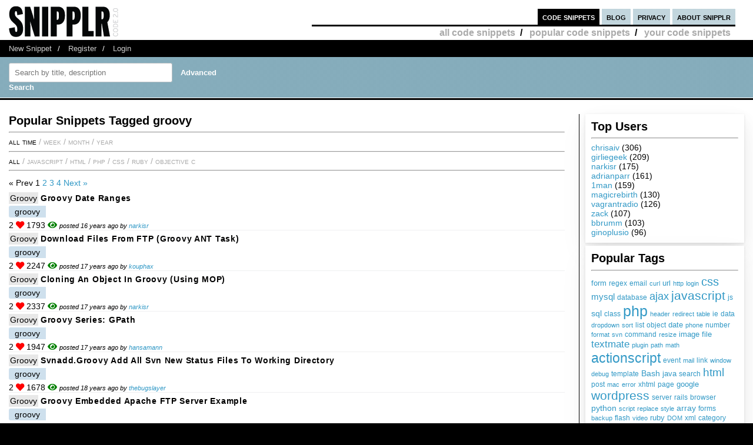

--- FILE ---
content_type: text/html; charset=UTF-8
request_url: https://ipv6.snipplr.com/popular?tag=groovy
body_size: 6788
content:
<!DOCTYPE html PUBLIC "-//W3C//DTD XHTML 1.0 Strict//EN" "http://www.w3.org/TR/xhtml1/DTD/xhtml1-strict.dtd">
<html xmlns="http://www.w3.org/1999/xhtml" xml:lang="en" lang="en">
<head>
    <meta charset="UTF-8"/>
    <title>Popular Code Snippets - Snipplr</title>
            <link rel="stylesheet" type="text/css" href="/css/main.css?v3"/>
        <link rel="stylesheet" type="text/css" href="/css/snipplr2.css?v3"/>
        <link rel="stylesheet" type="text/css" href="/css/gigs.css?v3" media="screen"/>
        <link rel="stylesheet" href="/css/chosen.css?v3"/>
        <link rel="stylesheet" href="/css/view.css?v3"/>
        <link rel="shortcut icon" href="/favicon.ico?v3"/>
                <link rel="stylesheet"
              href="/fontawesome-free-5.12.1-web/css/all.css?v3">
        <link rel="stylesheet" type="text/css" href="/css/bootstrap-grid.min.css?v3"/>
    
</head>
<body id="snippets">
<div id="header">
    <div class="container-fluid">
        <a id="logo" href="/"></a>
        <div id="nav">
            <ul>
                <li class="snippets">
                    <a href="/">code snippets</a>
                                            <ul class="secondary">
                            <li><a href="/all">all code snippets</a>/</li>
                                                            <li><a href="/popular">popular code snippets</a>/</li>
                                <li><a href="/login/">your code snippets</a></li>
                                                    </ul>
                                    </li>
                <li class="developer">
                                                        </li>
                <li class="blog"><a href="https://snipplr.com/blog/">blog</a></li>
                <li><a href="/privacy.php">privacy</a></li>
                <li class="about"><a href="/about/">about snipplr</a></li>
            </ul>
        </div>
    </div>
</div>
<div id="subnav">
    <div class="container-fluid">
        <ul>
            <li><a href="/new/" class="first">New Snippet</a>/</li>
            
                                                <li><a href="/register/">Register</a>/</li>
                    <li><a href="/login/">Login</a></li>
                                    </ul>
    </div>
</div>

<div id="stripe">
    <div class="container-fluid">
        <form name="search" action="/all" method="get" accept-charset="utf-8" class="search">
            <div class="row">
                <div class="col-4">
                    <label for="search"></label><input type="text" name="search" class="s-input s-search-box"
                                                       value=""
                                                       placeholder="Search by title, description"
                                                       id="search"/>
                    <a class="advsearch" href="/advanced-search/"><strong>Advanced Search</strong></a>
                </div>
            </div>
        </form>
    </div>
</div>
    <div id="body">
        <div class="container-fluid">
            <div id="sidecol">
                <div class="s-div-container">
            <h1>Top Users</h1>
        <hr>
    
                            <ul>
                                                            <li>
                                    <a href='/users/chrisaiv'>chrisaiv</a>
                                    (306)
                                </li>
                                                            <li>
                                    <a href='/users/girliegeek'>girliegeek</a>
                                    (209)
                                </li>
                                                            <li>
                                    <a href='/users/narkisr'>narkisr</a>
                                    (175)
                                </li>
                                                            <li>
                                    <a href='/users/adrianparr'>adrianparr</a>
                                    (161)
                                </li>
                                                            <li>
                                    <a href='/users/1man'>1man</a>
                                    (159)
                                </li>
                                                            <li>
                                    <a href='/users/magicrebirth'>magicrebirth</a>
                                    (130)
                                </li>
                                                            <li>
                                    <a href='/users/vagrantradio'>vagrantradio</a>
                                    (126)
                                </li>
                                                            <li>
                                    <a href='/users/zack'>zack</a>
                                    (107)
                                </li>
                                                            <li>
                                    <a href='/users/bbrumm'>bbrumm</a>
                                    (103)
                                </li>
                                                            <li>
                                    <a href='/users/ginoplusio'>ginoplusio</a>
                                    (96)
                                </li>
                                                    </ul>
                    </div>                    <div class="s-div-container">
            <h1>Popular Tags</h1>
        <hr>
    
                <div id="cloud">
                                                                                                        <span style='font-size:87%'><a
                                href='/popular?tag=form'>form</a></span>
                                                        <span style='font-size:83%'><a
                                href='/popular?tag=regex'>regex</a></span>
                                                        <span style='font-size:84%'><a
                                href='/popular?tag=email'>email</a></span>
                                                        <span style='font-size:77%'><a
                                href='/popular?tag=curl'>curl</a></span>
                                                        <span style='font-size:88%'><a
                                href='/popular?tag=url'>url</a></span>
                                                        <span style='font-size:76%'><a
                                href='/popular?tag=http'>http</a></span>
                                                        <span style='font-size:77%'><a
                                href='/popular?tag=login'>login</a></span>
                                                        <span style='font-size:140%'><a
                                href='/popular?tag=css'>css</a></span>
                                                        <span style='font-size:103%'><a
                                href='/popular?tag=mysql'>mysql</a></span>
                                                        <span style='font-size:86%'><a
                                href='/popular?tag=database'>database</a></span>
                                                        <span style='font-size:126%'><a
                                href='/popular?tag=ajax'>ajax</a></span>
                                                        <span style='font-size:147%'><a
                                href='/popular?tag=javascript'>javascript</a></span>
                                                        <span style='font-size:83%'><a
                                href='/popular?tag=js'>js</a></span>
                                                        <span style='font-size:99%'><a
                                href='/popular?tag=sql'>sql</a></span>
                                                        <span style='font-size:86%'><a
                                href='/popular?tag=class'>class</a></span>
                                                        <span style='font-size:175%'><a
                                href='/popular?tag=php'>php</a></span>
                                                        <span style='font-size:78%'><a
                                href='/popular?tag=header'>header</a></span>
                                                        <span style='font-size:77%'><a
                                href='/popular?tag=redirect'>redirect</a></span>
                                                        <span style='font-size:79%'><a
                                href='/popular?tag=table'>table</a></span>
                                                        <span style='font-size:80%'><a
                                href='/popular?tag=ie'>ie</a></span>
                                                        <span style='font-size:81%'><a
                                href='/popular?tag=data'>data</a></span>
                                                        <span style='font-size:78%'><a
                                href='/popular?tag=dropdown'>dropdown</a></span>
                                                        <span style='font-size:76%'><a
                                href='/popular?tag=sort'>sort</a></span>
                                                        <span style='font-size:83%'><a
                                href='/popular?tag=list'>list</a></span>
                                                        <span style='font-size:80%'><a
                                href='/popular?tag=object'>object</a></span>
                                                        <span style='font-size:88%'><a
                                href='/popular?tag=date'>date</a></span>
                                                        <span style='font-size:77%'><a
                                href='/popular?tag=phone'>phone</a></span>
                                                        <span style='font-size:83%'><a
                                href='/popular?tag=number'>number</a></span>
                                                        <span style='font-size:79%'><a
                                href='/popular?tag=format'>format</a></span>
                                                        <span style='font-size:79%'><a
                                href='/popular?tag=svn'>svn</a></span>
                                                        <span style='font-size:80%'><a
                                href='/popular?tag=command'>command</a></span>
                                                        <span style='font-size:76%'><a
                                href='/popular?tag=resize'>resize</a></span>
                                                        <span style='font-size:91%'><a
                                href='/popular?tag=image'>image</a></span>
                                                        <span style='font-size:87%'><a
                                href='/popular?tag=file'>file</a></span>
                                                        <span style='font-size:118%'><a
                                href='/popular?tag=textmate'>textmate</a></span>
                                                        <span style='font-size:78%'><a
                                href='/popular?tag=plugin'>plugin</a></span>
                                                        <span style='font-size:75%'><a
                                href='/popular?tag=path'>path</a></span>
                                                        <span style='font-size:75%'><a
                                href='/popular?tag=math'>math</a></span>
                                                        <span style='font-size:163%'><a
                                href='/popular?tag=actionscript'>actionscript</a></span>
                                                        <span style='font-size:80%'><a
                                href='/popular?tag=event'>event</a></span>
                                                        <span style='font-size:76%'><a
                                href='/popular?tag=mail'>mail</a></span>
                                                        <span style='font-size:81%'><a
                                href='/popular?tag=link'>link</a></span>
                                                        <span style='font-size:77%'><a
                                href='/popular?tag=window'>window</a></span>
                                                        <span style='font-size:77%'><a
                                href='/popular?tag=debug'>debug</a></span>
                                                        <span style='font-size:84%'><a
                                href='/popular?tag=template'>template</a></span>
                                                        <span style='font-size:98%'><a
                                href='/popular?tag=Bash'>Bash</a></span>
                                                        <span style='font-size:90%'><a
                                href='/popular?tag=java'>java</a></span>
                                                        <span style='font-size:82%'><a
                                href='/popular?tag=search'>search</a></span>
                                                        <span style='font-size:131%'><a
                                href='/popular?tag=html'>html</a></span>
                                                        <span style='font-size:84%'><a
                                href='/popular?tag=post'>post</a></span>
                                                        <span style='font-size:78%'><a
                                href='/popular?tag=mac'>mac</a></span>
                                                        <span style='font-size:76%'><a
                                href='/popular?tag=error'>error</a></span>
                                                        <span style='font-size:80%'><a
                                href='/popular?tag=xhtml'>xhtml</a></span>
                                                        <span style='font-size:80%'><a
                                href='/popular?tag=page'>page</a></span>
                                                        <span style='font-size:89%'><a
                                href='/popular?tag=google'>google</a></span>
                                                        <span style='font-size:148%'><a
                                href='/popular?tag=wordpress'>wordpress</a></span>
                                                        <span style='font-size:80%'><a
                                href='/popular?tag=server'>server</a></span>
                                                        <span style='font-size:81%'><a
                                href='/popular?tag=rails'>rails</a></span>
                                                        <span style='font-size:84%'><a
                                href='/popular?tag=browser'>browser</a></span>
                                                        <span style='font-size:99%'><a
                                href='/popular?tag=python'>python</a></span>
                                                        <span style='font-size:79%'><a
                                href='/popular?tag=script'>script</a></span>
                                                        <span style='font-size:79%'><a
                                href='/popular?tag=replace'>replace</a></span>
                                                        <span style='font-size:76%'><a
                                href='/popular?tag=style'>style</a></span>
                                                        <span style='font-size:100%'><a
                                href='/popular?tag=array'>array</a></span>
                                                        <span style='font-size:81%'><a
                                href='/popular?tag=forms'>forms</a></span>
                                                        <span style='font-size:77%'><a
                                href='/popular?tag=backup'>backup</a></span>
                                                        <span style='font-size:82%'><a
                                href='/popular?tag=flash'>flash</a></span>
                                                        <span style='font-size:78%'><a
                                href='/popular?tag=video'>video</a></span>
                                                        <span style='font-size:89%'><a
                                href='/popular?tag=ruby'>ruby</a></span>
                                                        <span style='font-size:76%'><a
                                href='/popular?tag=DOM'>DOM</a></span>
                                                        <span style='font-size:86%'><a
                                href='/popular?tag=xml'>xml</a></span>
                                                        <span style='font-size:84%'><a
                                href='/popular?tag=category'>category</a></span>
                                                        <span style='font-size:78%'><a
                                href='/popular?tag=unix'>unix</a></span>
                                                        <span style='font-size:77%'><a
                                href='/popular?tag=osx'>osx</a></span>
                                                        <span style='font-size:77%'><a
                                href='/popular?tag=download'>download</a></span>
                                                        <span style='font-size:76%'><a
                                href='/popular?tag=simple'>simple</a></span>
                                                        <span style='font-size:86%'><a
                                href='/popular?tag=c'>c</a></span>
                                                        <span style='font-size:83%'><a
                                href='/popular?tag=code'>code</a></span>
                                                        <span style='font-size:80%'><a
                                href='/popular?tag=windows'>windows</a></span>
                                                        <span style='font-size:77%'><a
                                href='/popular?tag=navigation'>navigation</a></span>
                                                        <span style='font-size:137%'><a
                                href='/popular?tag=jquery'>jquery</a></span>
                                                        <span style='font-size:78%'><a
                                href='/popular?tag=cakephp'>cakephp</a></span>
                                                        <span style='font-size:76%'><a
                                href='/popular?tag=regexp'>regexp</a></span>
                                                        <span style='font-size:88%'><a
                                href='/popular?tag=text'>text</a></span>
                                                        <span style='font-size:86%'><a
                                href='/popular?tag=function'>function</a></span>
                                                        <span style='font-size:80%'><a
                                href='/popular?tag=button'>button</a></span>
                                                        <span style='font-size:77%'><a
                                href='/popular?tag=links'>links</a></span>
                                                        <span style='font-size:77%'><a
                                href='/popular?tag=filter'>filter</a></span>
                                                        <span style='font-size:76%'><a
                                href='/popular?tag=ie6'>ie6</a></span>
                                                        <span style='font-size:84%'><a
                                href='/popular?tag=linux'>linux</a></span>
                                                        <span style='font-size:78%'><a
                                href='/popular?tag=images'>images</a></span>
                                                        <span style='font-size:85%'><a
                                href='/popular?tag=htaccess'>htaccess</a></span>
                                                        <span style='font-size:97%'><a
                                href='/popular?tag=apache'>apache</a></span>
                                                        <span style='font-size:77%'><a
                                href='/popular?tag=free'>free</a></span>
                                                        <span style='font-size:81%'><a
                                href='/popular?tag=files'>files</a></span>
                                                        <span style='font-size:76%'><a
                                href='/popular?tag=copy'>copy</a></span>
                                                        <span style='font-size:76%'><a
                                href='/popular?tag=log'>log</a></span>
                                                        <span style='font-size:75%'><a
                                href='/popular?tag=module'>module</a></span>
                                                        <span style='font-size:79%'><a
                                href='/popular?tag=query'>query</a></span>
                                                        <span style='font-size:79%'><a
                                href='/popular?tag=background'>background</a></span>
                            </div>
        </div>
            </div>

            <div id="maincol">
                <h1>
                    Popular 
                    Snippets Tagged groovy</h1>
                <hr/>
                <ul class="languages">

                    <li><a href="/popular"
                           class="current">All time</a></li>
                                            <li> / <a
                                    href="/popular?tag=groovy&amp;days=7"
                                    class="">week</a>
                        </li>
                                            <li> / <a
                                    href="/popular?tag=groovy&amp;days=30"
                                    class="">month</a>
                        </li>
                                            <li> / <a
                                    href="/popular?tag=groovy&amp;days=365"
                                    class="">year</a>
                        </li>
                                    </ul>
                <hr/>

                <ul class="languages">
                    <li><a href='/popular?tag=groovy&amp;language=all'
                           class="current">All</a> /
                    </li>
                                            <li>
                            <a href='/popular?tag=groovy&amp;language=javascript'
                               class="">JavaScript</a> /                        </li>
                                            <li>
                            <a href='/popular?tag=groovy&amp;language=html'
                               class="">HTML</a> /                        </li>
                                            <li>
                            <a href='/popular?tag=groovy&amp;language=php'
                               class="">PHP</a> /                        </li>
                                            <li>
                            <a href='/popular?tag=groovy&amp;language=css'
                               class="">CSS</a> /                        </li>
                                            <li>
                            <a href='/popular?tag=groovy&amp;language=ruby'
                               class="">Ruby</a> /                        </li>
                                            <li>
                            <a href='/popular?tag=groovy&amp;language=objective-c'
                               class="">Objective C</a>                         </li>
                                    </ul>

                <hr class="dotted marg2"/>
                <div class="paging marg"><div><span class="disabled"> « Prev</span><span class="current"> 1</span> <a href="/popular?tag=groovy&page=2">2</a> <a href="/popular?tag=groovy&page=3">3</a> <a href="/popular?tag=groovy&page=4">4</a> <a href="/popular?tag=groovy&page=2" rel="next">Next »</a></div></div>

                <div>
                                                                <div>
                                                            <div class="snippet-list-item-container">
    <div>

        <div>
<span class="language">
            <a href="/all?language=groovy">Groovy</a>
        </span>
            <a class="snippet-list-title" href='/view/11824/groovy-date-ranges'>Groovy date ranges</a>  
        </div>
        

        <ul class="tags">
                            <li>
                    <a class="tag"
                       href='/all?tag=groovy'>groovy</a>
                </li>
                    </ul>
        <span title="favorited by 2 people">
            2 <i class="fas fa-heart red"></i>
        </span>
        <span>
            1793 <i class="fas fa-eye green"></i>
        </span>
                    <span class="posted-by">posted 16 years ago by <a
                        href="/users/narkisr">narkisr</a></span>
            </div>
</div>
                                                            <div class="snippet-list-item-container">
    <div>

        <div>
<span class="language">
            <a href="/all?language=groovy">Groovy</a>
        </span>
            <a class="snippet-list-title" href='/view/10625/download-files-from-ftp-groovy-ant-task'>Download Files from FTP (Groovy ANT Task)</a>  
        </div>
        

        <ul class="tags">
                            <li>
                    <a class="tag"
                       href='/all?tag=groovy'>groovy</a>
                </li>
                    </ul>
        <span title="favorited by 2 people">
            2 <i class="fas fa-heart red"></i>
        </span>
        <span>
            2247 <i class="fas fa-eye green"></i>
        </span>
                    <span class="posted-by">posted 17 years ago by <a
                        href="/users/kouphax">kouphax</a></span>
            </div>
</div>
                                                            <div class="snippet-list-item-container">
    <div>

        <div>
<span class="language">
            <a href="/all?language=groovy">Groovy</a>
        </span>
            <a class="snippet-list-title" href='/view/8477/cloning-an-object-in-groovy-using-mop'>Cloning an object in Groovy (using MOP)</a>  
        </div>
        

        <ul class="tags">
                            <li>
                    <a class="tag"
                       href='/all?tag=groovy'>groovy</a>
                </li>
                    </ul>
        <span title="favorited by 2 people">
            2 <i class="fas fa-heart red"></i>
        </span>
        <span>
            2337 <i class="fas fa-eye green"></i>
        </span>
                    <span class="posted-by">posted 17 years ago by <a
                        href="/users/narkisr">narkisr</a></span>
            </div>
</div>
                                                            <div class="snippet-list-item-container">
    <div>

        <div>
<span class="language">
            <a href="/all?language=groovy">Groovy</a>
        </span>
            <a class="snippet-list-title" href='/view/5912/groovy-series-gpath'>Groovy Series: GPath</a>  
        </div>
        

        <ul class="tags">
                            <li>
                    <a class="tag"
                       href='/all?tag=groovy'>groovy</a>
                </li>
                    </ul>
        <span title="favorited by 2 people">
            2 <i class="fas fa-heart red"></i>
        </span>
        <span>
            1947 <i class="fas fa-eye green"></i>
        </span>
                    <span class="posted-by">posted 17 years ago by <a
                        href="/users/hansamann">hansamann</a></span>
            </div>
</div>
                                                            <div class="snippet-list-item-container">
    <div>

        <div>
<span class="language">
            <a href="/all?language=groovy">Groovy</a>
        </span>
            <a class="snippet-list-title" href='/view/3768/svnaddgroovy-add-all-svn-new-status-files-to-working-directory'>svnadd.groovy Add all svn new status files to working directory</a>  
        </div>
        

        <ul class="tags">
                            <li>
                    <a class="tag"
                       href='/all?tag=groovy'>groovy</a>
                </li>
                    </ul>
        <span title="favorited by 2 people">
            2 <i class="fas fa-heart red"></i>
        </span>
        <span>
            1678 <i class="fas fa-eye green"></i>
        </span>
                    <span class="posted-by">posted 18 years ago by <a
                        href="/users/thebugslayer">thebugslayer</a></span>
            </div>
</div>
                                                            <div class="snippet-list-item-container">
    <div>

        <div>
<span class="language">
            <a href="/all?language=groovy">Groovy</a>
        </span>
            <a class="snippet-list-title" href='/view/64953/groovy-embedded-apache-ftp-server-example'>Groovy Embedded Apache FTP Server Example</a>  
        </div>
        

        <ul class="tags">
                            <li>
                    <a class="tag"
                       href='/all?tag=groovy'>groovy</a>
                </li>
                    </ul>
        <span title="favorited by 1 person">
            1 <i class="fas fa-heart red"></i>
        </span>
        <span>
            4058 <i class="fas fa-eye green"></i>
        </span>
                    <span class="posted-by">posted 13 years ago by <a
                        href="/users/laurenceosx">laurenceosx</a></span>
            </div>
</div>
                                                            <div class="snippet-list-item-container">
    <div>

        <div>
<span class="language">
            <a href="/all?language=groovy">Groovy</a>
        </span>
            <a class="snippet-list-title" href='/view/39293/groovy-swing-explorer-file-drop-handler'>Groovy Swing Explorer File Drop Handler</a>  
        </div>
        

        <ul class="tags">
                            <li>
                    <a class="tag"
                       href='/all?tag=groovy'>groovy</a>
                </li>
                    </ul>
        <span title="favorited by 1 person">
            1 <i class="fas fa-heart red"></i>
        </span>
        <span>
            1445 <i class="fas fa-eye green"></i>
        </span>
                    <span class="posted-by">posted 15 years ago by <a
                        href="/users/laurenceosx">laurenceosx</a></span>
            </div>
</div>
                                                            <div class="snippet-list-item-container">
    <div>

        <div>
<span class="language">
            <a href="/all?language=groovy">Groovy</a>
        </span>
            <a class="snippet-list-title" href='/view/31074/console-input-read-in-groovy'>Console input read in groovy</a>  
        </div>
        

        <ul class="tags">
                            <li>
                    <a class="tag"
                       href='/all?tag=groovy'>groovy</a>
                </li>
                    </ul>
        <span title="favorited by 1 person">
            1 <i class="fas fa-heart red"></i>
        </span>
        <span>
            1850 <i class="fas fa-eye green"></i>
        </span>
                    <span class="posted-by">posted 15 years ago by <a
                        href="/users/oznek">oznek</a></span>
            </div>
</div>
                                                            <div class="snippet-list-item-container">
    <div>

        <div>
<span class="language">
            <a href="/all?language=groovy">Groovy</a>
        </span>
            <a class="snippet-list-title" href='/view/27076/jaxrs-service-to-proxy-and-authenticate-an-http-request-in-groovy'>JAX-RS service to proxy and authenticate an HTTP request in groovy</a>  
        </div>
        

        <ul class="tags">
                            <li>
                    <a class="tag"
                       href='/all?tag=groovy'>groovy</a>
                </li>
                    </ul>
        <span title="favorited by 1 person">
            1 <i class="fas fa-heart red"></i>
        </span>
        <span>
            1992 <i class="fas fa-eye green"></i>
        </span>
                    <span class="posted-by">posted 15 years ago by <a
                        href="/users/jeremi">jeremi</a></span>
            </div>
</div>
                                                            <div class="snippet-list-item-container">
    <div>

        <div>
<span class="language">
            <a href="/all?language=groovy">Groovy</a>
        </span>
            <a class="snippet-list-title" href='/view/25504/accessing-snipplr-with-groovy-and-apache-xmlrpc'>Accessing SNIPPLR with Groovy and Apache XML-RPC</a>  
        </div>
        

        <ul class="tags">
                            <li>
                    <a class="tag"
                       href='/all?tag=groovy'>groovy</a>
                </li>
                    </ul>
        <span title="favorited by 1 person">
            1 <i class="fas fa-heart red"></i>
        </span>
        <span>
            1528 <i class="fas fa-eye green"></i>
        </span>
                    <span class="posted-by">posted 16 years ago by <a
                        href="/users/javadude">javadude</a></span>
            </div>
</div>
                                                            <div class="snippet-list-item-container">
    <div>

        <div>
<span class="language">
            <a href="/all?language=groovy">Groovy</a>
        </span>
            <a class="snippet-list-title" href='/view/24147/finding-the-longest-consonant-cluster'>Finding the Longest Consonant Cluster</a>  
        </div>
        

        <ul class="tags">
                            <li>
                    <a class="tag"
                       href='/all?tag=groovy'>groovy</a>
                </li>
                    </ul>
        <span title="favorited by 1 person">
            1 <i class="fas fa-heart red"></i>
        </span>
        <span>
            1409 <i class="fas fa-eye green"></i>
        </span>
                    <span class="posted-by">posted 16 years ago by <a
                        href="/users/berndschiffer">berndschiffer</a></span>
            </div>
</div>
                                                            <div class="snippet-list-item-container">
    <div>

        <div>
<span class="language">
            <a href="/all?language=groovy">Groovy</a>
        </span>
            <a class="snippet-list-title" href='/view/14133/running-an-external-process-from-a-gstring'>Running an external process from a GString</a>  
        </div>
        

        <ul class="tags">
                            <li>
                    <a class="tag"
                       href='/all?tag=groovy'>groovy</a>
                </li>
                    </ul>
        <span title="favorited by 1 person">
            1 <i class="fas fa-heart red"></i>
        </span>
        <span>
            1749 <i class="fas fa-eye green"></i>
        </span>
                    <span class="posted-by">posted 16 years ago by <a
                        href="/users/narkisr">narkisr</a></span>
            </div>
</div>
                                                            <div class="snippet-list-item-container">
    <div>

        <div>
<span class="language">
            <a href="/all?language=groovy">Groovy</a>
        </span>
            <a class="snippet-list-title" href='/view/11958/groovy-delegate-owner-this-references'>Groovy delegate, owner, this references.</a>  
        </div>
        

        <ul class="tags">
                            <li>
                    <a class="tag"
                       href='/all?tag=groovy'>groovy</a>
                </li>
                    </ul>
        <span title="favorited by 1 person">
            1 <i class="fas fa-heart red"></i>
        </span>
        <span>
            1881 <i class="fas fa-eye green"></i>
        </span>
                    <span class="posted-by">posted 16 years ago by <a
                        href="/users/narkisr">narkisr</a></span>
            </div>
</div>
                                                            <div class="snippet-list-item-container">
    <div>

        <div>
<span class="language">
            <a href="/all?language=groovy">Groovy</a>
        </span>
            <a class="snippet-list-title" href='/view/10829/groovy-date2--jodatime'>Groovy: Date[2] - Jodatime</a>  
        </div>
        

        <ul class="tags">
                            <li>
                    <a class="tag"
                       href='/all?tag=groovy'>groovy</a>
                </li>
                    </ul>
        <span title="favorited by 1 person">
            1 <i class="fas fa-heart red"></i>
        </span>
        <span>
            1378 <i class="fas fa-eye green"></i>
        </span>
                    <span class="posted-by">posted 17 years ago by <a
                        href="/users/callmeblessed">callmeblessed</a></span>
            </div>
</div>
                                                            <div class="snippet-list-item-container">
    <div>

        <div>
<span class="language">
            <a href="/all?language=groovy">Groovy</a>
        </span>
            <a class="snippet-list-title" href='/view/10827/groovy-date-1'>Groovy: Date [1]</a>  
        </div>
        

        <ul class="tags">
                            <li>
                    <a class="tag"
                       href='/all?tag=groovy'>groovy</a>
                </li>
                    </ul>
        <span title="favorited by 1 person">
            1 <i class="fas fa-heart red"></i>
        </span>
        <span>
            1603 <i class="fas fa-eye green"></i>
        </span>
                    <span class="posted-by">posted 17 years ago by <a
                        href="/users/callmeblessed">callmeblessed</a></span>
            </div>
</div>
                                                            <div class="snippet-list-item-container">
    <div>

        <div>
<span class="language">
            <a href="/all?language=groovy">Groovy</a>
        </span>
            <a class="snippet-list-title" href='/view/10819/grails--mysql--how-to-make-sure-that-the-table-is-using-innodb'>Grails + Mysql : how to make sure that the table is using InnoDB</a>  
        </div>
        

        <ul class="tags">
                            <li>
                    <a class="tag"
                       href='/all?tag=groovy'>groovy</a>
                </li>
                    </ul>
        <span title="favorited by 1 person">
            1 <i class="fas fa-heart red"></i>
        </span>
        <span>
            2171 <i class="fas fa-eye green"></i>
        </span>
                    <span class="posted-by">posted 17 years ago by <a
                        href="/users/callmeblessed">callmeblessed</a></span>
            </div>
</div>
                                                            <div class="snippet-list-item-container">
    <div>

        <div>
<span class="language">
            <a href="/all?language=groovy">Groovy</a>
        </span>
            <a class="snippet-list-title" href='/view/10817/vim-code-formatting'>vim: code formatting</a>  
        </div>
        

        <ul class="tags">
                            <li>
                    <a class="tag"
                       href='/all?tag=groovy'>groovy</a>
                </li>
                    </ul>
        <span title="favorited by 1 person">
            1 <i class="fas fa-heart red"></i>
        </span>
        <span>
            1734 <i class="fas fa-eye green"></i>
        </span>
                    <span class="posted-by">posted 17 years ago by <a
                        href="/users/callmeblessed">callmeblessed</a></span>
            </div>
</div>
                                                            <div class="snippet-list-item-container">
    <div>

        <div>
<span class="language">
            <a href="/all?language=groovy">Groovy</a>
        </span>
            <a class="snippet-list-title" href='/view/10811/looping-with-index'>looping with index</a>  
        </div>
        

        <ul class="tags">
                            <li>
                    <a class="tag"
                       href='/all?tag=groovy'>groovy</a>
                </li>
                    </ul>
        <span title="favorited by 1 person">
            1 <i class="fas fa-heart red"></i>
        </span>
        <span>
            1486 <i class="fas fa-eye green"></i>
        </span>
                    <span class="posted-by">posted 17 years ago by <a
                        href="/users/callmeblessed">callmeblessed</a></span>
            </div>
</div>
                                                            <div class="snippet-list-item-container">
    <div>

        <div>
<span class="language">
            <a href="/all?language=groovy">Groovy</a>
        </span>
            <a class="snippet-list-title" href='/view/10119/calculate-number-of-months-between-2-dates'>Calculate Number of Months Between 2 Dates</a>  
        </div>
        

        <ul class="tags">
                            <li>
                    <a class="tag"
                       href='/all?tag=groovy'>groovy</a>
                </li>
                    </ul>
        <span title="favorited by 1 person">
            1 <i class="fas fa-heart red"></i>
        </span>
        <span>
            2806 <i class="fas fa-eye green"></i>
        </span>
                    <span class="posted-by">posted 17 years ago by <a
                        href="/users/kouphax">kouphax</a></span>
            </div>
</div>
                                                            <div class="snippet-list-item-container">
    <div>

        <div>
<span class="language">
            <a href="/all?language=groovy">Groovy</a>
        </span>
            <a class="snippet-list-title" href='/view/8308/groovy-file-and-url-md5'>Groovy File and URL MD5</a>  
        </div>
        

        <ul class="tags">
                            <li>
                    <a class="tag"
                       href='/all?tag=groovy'>groovy</a>
                </li>
                    </ul>
        <span title="favorited by 1 person">
            1 <i class="fas fa-heart red"></i>
        </span>
        <span>
            2163 <i class="fas fa-eye green"></i>
        </span>
                    <span class="posted-by">posted 17 years ago by <a
                        href="/users/narkisr">narkisr</a></span>
            </div>
</div>
                                                            <div class="snippet-list-item-container">
    <div>

        <div>
<span class="language">
            <a href="/all?language=groovy">Groovy</a>
        </span>
            <a class="snippet-list-title" href='/view/7469/adding-jar-to-classpath-at-run-time'>Adding jar to classpath at run time</a>  
        </div>
        

        <ul class="tags">
                            <li>
                    <a class="tag"
                       href='/all?tag=groovy'>groovy</a>
                </li>
                    </ul>
        <span title="favorited by 1 person">
            1 <i class="fas fa-heart red"></i>
        </span>
        <span>
            1561 <i class="fas fa-eye green"></i>
        </span>
                    <span class="posted-by">posted 17 years ago by <a
                        href="/users/sjtai">sjtai</a></span>
            </div>
</div>
                                                            <div class="snippet-list-item-container">
    <div>

        <div>
<span class="language">
            <a href="/all?language=groovy">Groovy</a>
        </span>
            <a class="snippet-list-title" href='/view/4908/mediator-design-pattern-groovy-implementation'>Mediator Design pattern Groovy implementation</a>  
        </div>
        

        <ul class="tags">
                            <li>
                    <a class="tag"
                       href='/all?tag=groovy'>groovy</a>
                </li>
                    </ul>
        <span title="favorited by 1 person">
            1 <i class="fas fa-heart red"></i>
        </span>
        <span>
            1643 <i class="fas fa-eye green"></i>
        </span>
                    <span class="posted-by">posted 17 years ago by <a
                        href="/users/narkisr">narkisr</a></span>
            </div>
</div>
                                                            <div class="snippet-list-item-container">
    <div>

        <div>
<span class="language">
            <a href="/all?language=groovy">Groovy</a>
        </span>
            <a class="snippet-list-title" href='/view/3703/modifying-xml-file-structure-groovy'>Modifying XML file structure (Groovy)</a>  
        </div>
        

        <ul class="tags">
                            <li>
                    <a class="tag"
                       href='/all?tag=groovy'>groovy</a>
                </li>
                    </ul>
        <span title="favorited by 1 person">
            1 <i class="fas fa-heart red"></i>
        </span>
        <span>
            1673 <i class="fas fa-eye green"></i>
        </span>
                    <span class="posted-by">posted 18 years ago by <a
                        href="/users/jsbournival">jsbournival</a></span>
            </div>
</div>
                                                            <div class="snippet-list-item-container">
    <div>

        <div>
<span class="language">
            <a href="/all?language=java">Java</a>
        </span>
            <a class="snippet-list-title" href='/view/2789/sorting-map-keys-by-comparing-its-values'>Sorting map keys by comparing it&#039;s values</a>  
        </div>
        

        <ul class="tags">
                            <li>
                    <a class="tag"
                       href='/all?tag=groovy'>groovy</a>
                </li>
                    </ul>
        <span title="favorited by 1 person">
            1 <i class="fas fa-heart red"></i>
        </span>
        <span>
            3259 <i class="fas fa-eye green"></i>
        </span>
                    <span class="posted-by">posted 18 years ago by <a
                        href="/users/thebugslayer">thebugslayer</a></span>
            </div>
</div>
                                                            <div class="snippet-list-item-container">
    <div>

        <div>
<span class="language">
            <a href="/all?language=groovy">Groovy</a>
        </span>
            <a class="snippet-list-title" href='/view/1914/atom-feed-from-grails'>Atom feed from Grails</a>  
        </div>
        

        <ul class="tags">
                            <li>
                    <a class="tag"
                       href='/all?tag=groovy'>groovy</a>
                </li>
                    </ul>
        <span title="favorited by 1 person">
            1 <i class="fas fa-heart red"></i>
        </span>
        <span>
            1235 <i class="fas fa-eye green"></i>
        </span>
                    <span class="posted-by">posted 19 years ago by <a
                        href="/users/scottdavis99">scottdavis99</a></span>
            </div>
</div>
                                                            <div class="snippet-list-item-container">
    <div>

        <div>
<span class="language">
            <a href="/all?language=java">Java</a>
        </span>
            <a class="snippet-list-title" href='/view/960/execute-groovy-from-java'>Execute Groovy from Java</a>  
        </div>
        

        <ul class="tags">
                            <li>
                    <a class="tag"
                       href='/all?tag=groovy'>groovy</a>
                </li>
                    </ul>
        <span title="favorited by 1 person">
            1 <i class="fas fa-heart red"></i>
        </span>
        <span>
            1722 <i class="fas fa-eye green"></i>
        </span>
                    <span class="posted-by">posted 19 years ago by <a
                        href="/users/yoshimov">yoshimov</a></span>
            </div>
</div>
                                                            <div class="snippet-list-item-container">
    <div>

        <div>
<span class="language">
            <a href="/all?language=groovy">Groovy</a>
        </span>
            <a class="snippet-list-title" href='/view/74621/groovy-objects-marshallingunmarshalling-via-jaxb'>Groovy object&#039;s marshalling/unmarshalling via JAXB</a>  
        </div>
        

        <ul class="tags">
                            <li>
                    <a class="tag"
                       href='/all?tag=groovy'>groovy</a>
                </li>
                    </ul>
        <span title="favorited by 0 people">
            0 <i class="far fa-heart red"></i>
        </span>
        <span>
            4099 <i class="fas fa-eye green"></i>
        </span>
                    <span class="posted-by">posted 11 years ago by <a
                        href="/users/alces">alces</a></span>
            </div>
</div>
                                                            <div class="snippet-list-item-container">
    <div>

        <div>
<span class="language">
            <a href="/all?language=groovy">Groovy</a>
        </span>
            <a class="snippet-list-title" href='/view/73025/hudson-online-nodes-count'>Hudson online nodes count</a>  
        </div>
        

        <ul class="tags">
                            <li>
                    <a class="tag"
                       href='/all?tag=groovy'>groovy</a>
                </li>
                    </ul>
        <span title="favorited by 0 people">
            0 <i class="far fa-heart red"></i>
        </span>
        <span>
            3608 <i class="fas fa-eye green"></i>
        </span>
                    <span class="posted-by">posted 12 years ago by <a
                        href="/users/alces">alces</a></span>
            </div>
</div>
                                                            <div class="snippet-list-item-container">
    <div>

        <div>
<span class="language">
            <a href="/all?language=groovy">Groovy</a>
        </span>
            <a class="snippet-list-title" href='/view/71493/groovy-cajo-shutdown'>Groovy Cajo Shutdown</a>  
        </div>
        

        <ul class="tags">
                            <li>
                    <a class="tag"
                       href='/all?tag=groovy'>groovy</a>
                </li>
                    </ul>
        <span title="favorited by 0 people">
            0 <i class="far fa-heart red"></i>
        </span>
        <span>
            3420 <i class="fas fa-eye green"></i>
        </span>
                    <span class="posted-by">posted 12 years ago by <a
                        href="/users/laurenceosx">laurenceosx</a></span>
            </div>
</div>
                                                            <div class="snippet-list-item-container">
    <div>

        <div>
<span class="language">
            <a href="/all?language=groovy">Groovy</a>
        </span>
            <a class="snippet-list-title" href='/view/71197/groovy-isipaddresslocal'>Groovy IsIpAddressLocal</a>  
        </div>
        

        <ul class="tags">
                            <li>
                    <a class="tag"
                       href='/all?tag=groovy'>groovy</a>
                </li>
                    </ul>
        <span title="favorited by 0 people">
            0 <i class="far fa-heart red"></i>
        </span>
        <span>
            3335 <i class="fas fa-eye green"></i>
        </span>
                    <span class="posted-by">posted 12 years ago by <a
                        href="/users/laurenceosx">laurenceosx</a></span>
            </div>
</div>
                                                    </div>
                                    </div>

                <div class="paging marg"><div><span class="disabled"> « Prev</span><span class="current"> 1</span> <a href="/popular?tag=groovy&page=2">2</a> <a href="/popular?tag=groovy&page=3">3</a> <a href="/popular?tag=groovy&page=4">4</a> <a href="/popular?tag=groovy&page=2" rel="next">Next »</a></div></div>

            </div>

            <div class="clear"></div>
        </div>
    </div>
<div id="footernav">
    <div class="container-fluid">
        <ul>
            <li><a href="/" class="first">Code Snippets</a>/</li>
            <li><a href="https://snipplr.com/blog/">Snipplr Blog</a>/</li>
            <li><a href="/about/">About Snipplr</a></li>
        </ul>
    </div>
</div>

    <div class="container-fluid" id="footer">
        <h3>Choose a language for easy browsing:</h3>
        <ul class="languages">
                            <li><a href="/all?language=actionscript">ActionScript</a></li>
                            <li><a href="/all?language=actionscript-3">ActionScript 3</a></li>
                            <li><a href="/all?language=apache">Apache</a></li>
                            <li><a href="/all?language=applescript">AppleScript</a></li>
                            <li><a href="/all?language=asp">ASP</a></li>
                            <li><a href="/all?language=assembler">Assembler</a></li>
                            <li><a href="/all?language=autoit">AutoIt</a></li>
                            <li><a href="/all?language=awk">Awk</a></li>
                            <li><a href="/all?language=bash">Bash</a></li>
                            <li><a href="/all?language=c">C</a></li>
                            <li><a href="/all?language=c-sharp">C#</a></li>
                            <li><a href="/all?language=c-plus-plus">C++</a></li>
                            <li><a href="/all?language=clojure">Clojure</a></li>
                            <li><a href="/all?language=cold-fusion">ColdFusion</a></li>
                            <li><a href="/all?language=css">CSS</a></li>
                            <li><a href="/all?language=delphi">Delphi</a></li>
                            <li><a href="/all?language=diff">Diff</a></li>
                            <li><a href="/all?language=django">Django</a></li>
                            <li><a href="/all?language=dos">DOS Batch</a></li>
                            <li><a href="/all?language=emacs-lisp">Emacs Lisp</a></li>
                            <li><a href="/all?language=ez-publish">eZ Publish</a></li>
                            <li><a href="/all?language=forth">Forth</a></li>
                            <li><a href="/all?language=fortran">Fortran</a></li>
                            <li><a href="/all?language=gnuplot">Gnuplot</a></li>
                            <li><a href="/all?language=groovy">Groovy</a></li>
                            <li><a href="/all?language=haml">HAML</a></li>
                            <li><a href="/all?language=haskell">Haskell</a></li>
                            <li><a href="/all?language=html">HTML</a></li>
                            <li><a href="/all?language=iphone">iPhone</a></li>
                            <li><a href="/all?language=java">Java</a></li>
                            <li><a href="/all?language=javascript">JavaScript</a></li>
                            <li><a href="/all?language=jquery">jQuery</a></li>
                            <li><a href="/all?language=latex">LaTeX</a></li>
                            <li><a href="/all?language=lighttpd">lighttpd</a></li>
                            <li><a href="/all?language=lisp">Lisp</a></li>
                            <li><a href="/all?language=lua">Lua</a></li>
                            <li><a href="/all?language=make">Makefile</a></li>
                            <li><a href="/all?language=matlab">MatLab</a></li>
                            <li><a href="/all?language=maxscript">Maxscript</a></li>
                            <li><a href="/all?language=mel">Mel</a></li>
                            <li><a href="/all?language=mxml">MXML</a></li>
                            <li><a href="/all?language=mysql">MySQL</a></li>
                            <li><a href="/all?language=newtonscript">NewtonScript</a></li>
                            <li><a href="/all?language=objective-c">Objective C</a></li>
                            <li><a href="/all?language=open-firmware">Open Firmware</a></li>
                            <li><a href="/all?language=other">Other</a></li>
                            <li><a href="/all?language=pascal">Pascal</a></li>
                            <li><a href="/all?language=perl">Perl</a></li>
                            <li><a href="/all?language=php">PHP</a></li>
                            <li><a href="/all?language=picbasic">PicBasic</a></li>
                            <li><a href="/all?language=plsql">PL/SQL</a></li>
                            <li><a href="/all?language=processing">Processing</a></li>
                            <li><a href="/all?language=prolog">Prolog</a></li>
                            <li><a href="/all?language=pseudocode">Pseudocode</a></li>
                            <li><a href="/all?language=python">Python</a></li>
                            <li><a href="/all?language=r">R</a></li>
                            <li><a href="/all?language=rails">Rails</a></li>
                            <li><a href="/all?language=regex">Regular Expression</a></li>
                            <li><a href="/all?language=revolution">Revolution</a></li>
                            <li><a href="/all?language=ruby">Ruby</a></li>
                            <li><a href="/all?language=sas">SAS</a></li>
                            <li><a href="/all?language=sass">SASS</a></li>
                            <li><a href="/all?language=scala">Scala</a></li>
                            <li><a href="/all?language=scheme">Scheme</a></li>
                            <li><a href="/all?language=smalltalk">SmallTalk</a></li>
                            <li><a href="/all?language=smarty">Smarty</a></li>
                            <li><a href="/all?language=sml">SML</a></li>
                            <li><a href="/all?language=spss">SPSS</a></li>
                            <li><a href="/all?language=sql">SQL</a></li>
                            <li><a href="/all?language=svn">SVN</a></li>
                            <li><a href="/all?language=symfony">Symfony</a></li>
                            <li><a href="/all?language=tcl">TCL</a></li>
                            <li><a href="/all?language=textpattern">Textpattern</a></li>
                            <li><a href="/all?language=typo3">TYPO3</a></li>
                            <li><a href="/all?language=vbnet">VB.NET</a></li>
                            <li><a href="/all?language=vhdl">VHDL</a></li>
                            <li><a href="/all?language=visual-basic">Visual Basic</a></li>
                            <li><a href="/all?language=w-language">W-Language</a></li>
                            <li><a href="/all?language=windows-powershell">Windows PowerShell</a></li>
                            <li><a href="/all?language=windows-registry">Windows Registry</a></li>
                            <li><a href="/all?language=xhtml">XHTML</a></li>
                            <li><a href="/all?language=xml">XML</a></li>
                            <li><a href="/all?language=xslt">XSLT</a></li>
                    </ul>
        <br/><br/>
    </div>

<script type="a74007a38450ec1df01a0452-text/javascript">

    var _gaq = _gaq || [];
    _gaq.push(['_setAccount', 'UA-157360646-1']);
    _gaq.push(['_trackPageview']);

    (function () {
        var ga = document.createElement('script');
        ga.type = 'text/javascript';
        ga.async = true;
        ga.src = ('https:' == document.location.protocol ? 'https://ssl' : 'http://www') + '.google-analytics.com/ga.js';
        var s = document.getElementsByTagName('script')[0];
        s.parentNode.insertBefore(ga, s);
    })();

</script>

    <script type="a74007a38450ec1df01a0452-text/javascript" src="https://platform.twitter.com/widgets.js"></script>
    <script type="a74007a38450ec1df01a0452-text/javascript" src="/js/jscharts.js?v3" charset="utf-8"></script>
    <script type="a74007a38450ec1df01a0452-text/javascript" src="//www.google.com/recaptcha/api.js?hl=en"></script>
    <script type="a74007a38450ec1df01a0452-text/javascript" src="/js/jquery-3.4.1.min.js?v3"></script>
    <script type="a74007a38450ec1df01a0452-text/javascript" src="/js/chosen.jquery.js?v3"></script>
    <script type="a74007a38450ec1df01a0452-text/javascript">

        /**
         *
         * @param {string} dataType
         * @param {string} methodType
         * @param {string} url
         * @param {object} data
         * @param {boolean} async
         * @returns {jqXHR}
         */
        function sendAjaxRequest(dataType, methodType, url, data, async = true) {
            return $.ajax({
                dataType: dataType,
                type: methodType,
                url: url,
                data: data,
                statusCode: {
                    404: function () {
                        alert("page not found");
                    }
                },
                async: async
            });
        }

        function fav(id) {
            const startSelector = $("#star_" + id);
            if (startSelector.attr('src').includes("/img/icon_fav_on.jpg?v3") > 0) {
                sendAjaxRequest('json', 'POST', '/ajax/remove-favorite/varSnippetId'.replace('varSnippetId', id), {})
                    .done(data => {
                        startSelector.attr('src', "/img/icon_fav_off.jpg?v3");
                    });
            } else {
                sendAjaxRequest('json', 'POST', '/ajax/add-favorite/varSnippetId'.replace('varSnippetId', id), {})
                    .done(data => {
                        startSelector.attr('src', "/img/icon_fav_on.jpg?v3");
                    });
            }
            return false;
        }

        let selectedSnippet = 0;

        function loadFolderList(snippetId) {
            selectedSnippet = snippetId;
            $('#folder-html').html("");
            $('#folder-menu').show('fast');
            $('#indicator').show();
            sendAjaxRequest('json', 'GET', '/folder-snippet-list/varSnippet'.replace('varSnippet', snippetId), {})
                .done(item => {
                    $('#indicator').hide();
                    let html = '<ul class="folder-list">';
                    Object.entries(item.list).forEach(([key, value]) => {
                        html += "<li><label><input type='checkbox' class='folder-item' value='" + key + "' " + (value.checked ? 'checked' : '') + "> " + value.name + "</label></li>";
                    });
                    html += '</ul>';
                    $('#folder-html').html(html);

                    $('.folder-item:checkbox').change(function () {
                        const act = ($(this).is(':checked')) ? "/ajax/add-folder-snippet/varSnippet/varFolder" : "/ajax/remove-folder-snippet/varSnippet/varFolder";
                        const url = act.replace('varSnippet', snippetId).replace("varFolder", $(this).val());
                        sendAjaxRequest('json', 'POST', url, {})
                            .done(data => {
                                const folderMsgSelector = $('#folder-msg');
                                if ($(this).is(':checked')) {
                                    folderMsgSelector.html('Snippet added to folder');
                                } else {
                                    folderMsgSelector.html('Snippet removed from folder');
                                }
                            });
                    });
                });
        }

        $('#folder_close').click(function () {
            $('#folder-menu').hide('fast');
        });
        $('#folder-add').submit(function () {
            const folderNameSelector = $('#folder-name');
            let name = $.trim(folderNameSelector.val());
            $('#folder-error').text("");
            sendAjaxRequest('json', 'POST', '/add-folder', {'name': name})
                .done(item => {
                    if(item.status === "SUCCESS") {
                        folderNameSelector.val("");
                        loadFolderList(selectedSnippet);
                    }else{
                        $('#folder-error').text(item.errors.join(', '));
                    }

                });
            return false;
        });

    </script>
<script src="/cdn-cgi/scripts/7d0fa10a/cloudflare-static/rocket-loader.min.js" data-cf-settings="a74007a38450ec1df01a0452-|49" defer></script></body>
</html>
